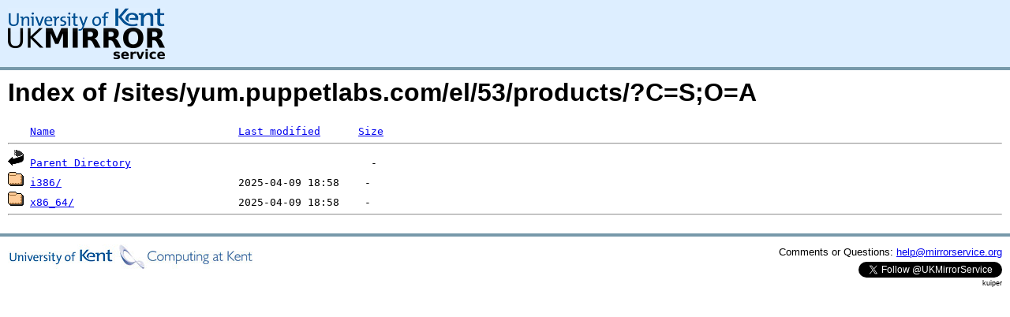

--- FILE ---
content_type: text/html;charset=UTF-8
request_url: https://kuiper.mirrorservice.org/sites/yum.puppetlabs.com/el/53/products/?C=S;O=A
body_size: 2078
content:
<!DOCTYPE HTML PUBLIC "-//W3C//DTD HTML 3.2 Final//EN">
<html>
 <head>
  <title>Index of /sites/yum.puppetlabs.com/el/53/products</title>
<script async src="https://www.googletagmanager.com/gtag/js?id=G-F83S6SQT9G"></script><script>window.dataLayer = window.dataLayer || []; function gtag(){dataLayer.push(arguments);} gtag('js', new Date()); gtag('config', 'G-F83S6SQT9G');</script><link rel="stylesheet" type="text/css" media="screen" href="/include/style.css"> </head>
 <body>
<div id="header">
<a href="/"><img src="/include/ukms-kent1.png" alt="UK Mirror Service"></a>
</div>

<div id="content">


<h1>Index of /sites/yum.puppetlabs.com/el/53/products/?C=S;O=A</h1>
<pre><img src="/icons/blank.gif" alt="Icon "> <a href="?C=N;O=A">Name</a>                             <a href="?C=M;O=A">Last modified</a>      <a href="?C=S;O=D">Size</a>  <hr><img src="/icons/back.gif" alt="[PARENTDIR]"> <a href="/sites/yum.puppetlabs.com/el/53/">Parent Directory</a>                                      -   
<img src="/icons/folder.gif" alt="[DIR]"> <a href="i386/">i386/</a>                            2025-04-09 18:58    -   
<img src="/icons/folder.gif" alt="[DIR]"> <a href="x86_64/">x86_64/</a>                          2025-04-09 18:58    -   
<hr></pre>
</div>

<div class="clear"></div>

<div id="footer">
	<div id="footer_left">
		<a href="http://www.cs.kent.ac.uk/"><img src="/include/CompLab-thin.jpg" alt="University of Kent Computing"></a>
	</div>
	<div id="footer_right">
		<p>Comments or Questions: <a href="mailto:help@mirrorservice.org">help@mirrorservice.org</a></p>
		<a href="https://twitter.com/UKMirrorService" class="twitter-follow-button" data-show-count="false">Follow @UKMirrorService</a>
		<script>!function(d,s,id){var js,fjs=d.getElementsByTagName(s)[0];if(!d.getElementById(id)){js=d.createElement(s);js.id=id;js.src="//platform.twitter.com/widgets.js";fjs.parentNode.insertBefore(js,fjs);}}(document,"script","twitter-wjs");</script>
		<p style="font-size: xx-small">kuiper</p>
	</div>
</div>
</body></html>
